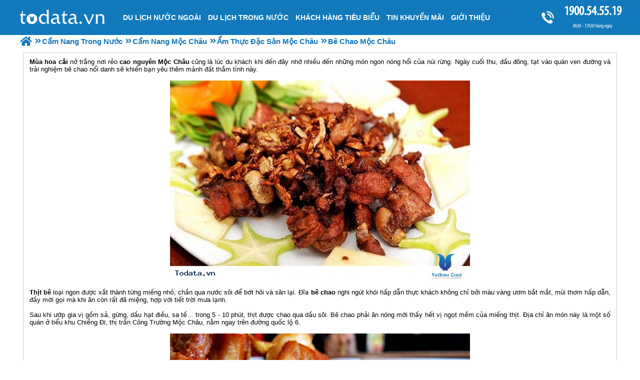

--- FILE ---
content_type: text/html; charset=UTF-8
request_url: https://todata.vn/be-chao-moc-chau-pn.html
body_size: 6023
content:

<!DOCTYPE html PUBLIC "-//W3C//DTD XHTML 1.0 Transitional//EN"
"http://www.w3.org/TR/xhtml1/DTD/xhtml1-transitional.dtd">
<html xmlns="http://www.w3.org/1999/xhtml" lang="vn" xml:lang="vn">
<head><meta http-equiv="Content-Type" content="text/html; charset=utf-8" />

<title>Bê Chao Mộc Châu</title>
<meta name="description" content="Đĩa bê chao nghi ngút khói hấp dẫn thực khách không chỉ bởi màu vàng ươm bắt mắt, mùi thơm hấp dẫn, đầy mời gọi mà khi ăn còn rất đã miệng, hợp với tiết trời mưa lạnh" />
<meta name="abstract" content="Đĩa bê chao nghi ngút khói hấp dẫn thực khách không chỉ bởi màu vàng ươm bắt mắt, mùi thơm hấp dẫn, đầy mời gọi mà khi ăn còn rất đã miệng, hợp với tiết trời mưa lạnh" />
<meta name="keywords" content="Bê Chao Mộc Châu" />
<meta name="title" content="Bê Chao Mộc Châu" />
<meta property="fb:app_id" content="1105393602805419" />

<meta property="og:title" content="Bê Chao Mộc Châu"/>
<meta property="og:description" content="Đĩa bê chao nghi ngút khói hấp dẫn thực khách không chỉ bởi màu vàng ươm bắt mắt, mùi thơm hấp dẫn, đầy mời gọi mà khi ăn còn rất đã miệng, hợp với tiết trời mưa lạnh"/>
<meta property="og:image" content="https://todata.vn/view-1200/at_be-chao-moc-chau_6b20a30bc11b1d89c6e24aad9dfb08d1.jpg" />
<meta property="og:url" content="https://todata.vn/be-chao-moc-chau-pn.html" />
<meta property="og:type" content="article"/>


<link rel="schema.DC" href="http://purl.org/dc/elements/1.1/" />
<meta name="DC.title" content="Bê Chao Mộc Châu" />
<meta name="DC.identifier" content="https://todata.vn/be-chao-moc-chau-pn.html" />
<meta name="DC.description" content="Đĩa bê chao nghi ngút khói hấp dẫn thực khách không chỉ bởi màu vàng ươm bắt mắt, mùi thơm hấp dẫn, đầy mời gọi mà khi ăn còn rất đã miệng, hợp với tiết trời mưa lạnh" />
<meta name="DC.subject" content="Bê Chao Mộc Châu" />
<meta name="DC.language" scheme="UTF-8" content="vi" />

<meta name="revisit-after" content="1 days" />
<meta http-equiv="Content-Language" content="vi" />
<meta name="Language" content="vietnamese" />
<meta name="RESOURCE-TYPE" content="DOCUMENT" />
<meta name="DISTRIBUTION" content="GLOBAL" />
<meta name="robots" content="index,follow" />
<meta name="viewport" content="width=device-width, initial-scale=1.0">

<link rel="image_src" href="https://todata.vn/view-1200/at_be-chao-moc-chau_6b20a30bc11b1d89c6e24aad9dfb08d1.jpg" />
<link rel="alternate" type="application/rss+xml" title="RSS TODATA" href="https://todata.vn/rss.html">
<link rel="shortcut icon" href="https://todata.vn/upload/setting/logo.png" type="image/x-icon" />



<meta name="geo.region" content="VN" />
<meta name="geo.placename" content="Hà Nội" />
<meta name="geo.position" content="21.008706;105.839475" />
<meta name="ICBM" content="21.008706, 105.839475" />
<meta name="Area" content="Hanoi, Saigon, HoChiMinh, Danang,  Vietnam, Nhatrang, Cantho" />
<script type="application/ld+json">
{
"@context": "http://schema.org",
"@type": "LocalBusiness",
"address": {
"@type": "PostalAddress",
"streetAddress": "Số 88 Xã Đàn - Quận Đống Đa - Hà Nội",
"addressLocality": "Hà Nội",
"addressRegion": "Đống Đa",
"postalCode": "100000"
},
"description": "Công Ty Tour Du Lịch Lữ Hành",
"name": "CÔNG TY CỔ PHẦN DU LỊCH VIETSENSE",
"telephone": "1900.54.55.19",
"url": "https://todata.vn"
}
</script>



<link rel="preload" href="../style/fonts/fontawesome-webfont.woff2?v=4.6.3" as="font" type="font/woff2" crossorigin="anonymous">
<link rel="preload" href="../style/myriadpro-condensed-webfont.woff" as="font" type="font/woff" crossorigin="anonymous">
<meta name="google-site-verification" content="emJ4BnXAx2KothL6jgSKa9Gk1mz-542dFS_vphL2aG0" />
</head><link rel="stylesheet" type="text/css" href="https://todata.vn/css.php?t=body.css,main.css,headinclude.css,header.css,stickymenu.css,efluidmenu.css,news.css,header_process_category.css,recipepod.css,tag.css,news_old.css,thong_tin_dc_cong_ty_tour_du_lich.css,menu_bottom.css,footer.css&styleid=19" /><body>
<!-- Mã nguồn được thiết kế và phát triển bởi pod.vn -->
<!-- Page was cached by POD at 22-01-2026 09:49:53 -->

<div class="toantrang">
  <div class="toantrang1"> 
<div class="header"> 
  <div id="fluidmenu1" class="efluidmenu"> <a class="efluid-animateddrawer" href="#"> <span></span> </a>
    <ul>
      <li> <a href="https://todata.vn" title="VietSense Travel" class="trang_chu_tour_du_lich">Trang chủ</a> </li>
      <li data-s="398" ><a class="show_lc_sub" data-s="398" href="https://todata.vn/du-lich-nuoc-ngoai-cp.html" title="Du Lịch Nước Ngoài"><h3>Du Lịch Nước Ngoài</h3></a></li><li data-s="397" ><a class="show_lc_sub" data-s="397" href="https://todata.vn/tour-du-lich-trong-nuoc-cp.html" title="Du Lịch Trong Nước"><h3>Du Lịch Trong Nước</h3></a></li><li data-s="591" ><a class="" data-s="591" href="https://todata.vn/khach-hang-tieu-bieu-cn.html" title="Khách Hàng Tiêu Biểu"><h3>Khách Hàng Tiêu Biểu</h3></a></li><li data-s="581" ><a class="show_lc_sub" data-s="581" href="/khuyen-mai.html" title="Tin Khuyến Mãi"><h3>Tin Khuyến Mãi</h3></a></li><li data-s="586" ><a class="show_lc_sub" data-s="586" href="https://todata.vn/gioi-thieu-cn.html" title="GIỚI THIỆU"><h3>GIỚI THIỆU</h3></a></li>
    </ul>
  </div>
  <a href="tel:1900545519" class="tong_dai_tu_van_tour_du_lich" title="Tổng đài tư vấn tour du lịch">1900.54.55.19 <b>8h30 - 17h30 hàng ngày</b></a> </div>


    
    
    
    
    
    <div class="noi_dung_trang_tour_du_lich"> 
      <div class="boxphai">


<div class="noi_dung_benphai_tour_du_lich"> 
	
<div class="menudd">
  <ul itemscope itemtype="http://data-vocabulary.org/Breadcrumb">
    <li><a itemprop="url" href="https://todata.vn" title="VietSense Travel">
	<span itemprop="title">Trang chủ</span></a>
	</li>
    <li itemscope itemtype="http://data-vocabulary.org/Breadcrumb"><a itemprop="url" href="https://todata.vn/cam-nang-trong-nuoc-cn.html" title="Cẩm Nang Trong Nước"><span itemprop="title">Cẩm Nang Trong Nước</span></a></li><li itemscope itemtype="http://data-vocabulary.org/Breadcrumb"><a itemprop="url" href="https://todata.vn/cam-nang-moc-chau-cn.html" title="Cẩm Nang Mộc Châu"><span itemprop="title">Cẩm Nang Mộc Châu</span></a></li><li itemscope itemtype="http://data-vocabulary.org/Breadcrumb"><a itemprop="url" href="https://todata.vn/am-thuc-dac-san-moc-chau-cn.html" title="Ẩm Thực Đặc Sản Mộc Châu"><span itemprop="title">Ẩm Thực Đặc Sản Mộc Châu</span></a></li>
<li><h1>Bê Chao Mộc Châu </h1></li>
  </ul>

</div>
	<div class="news">
		<div style="text-align: justify;">
	<strong>Mùa hoa cải </strong>nở trắng nơi rẻo <strong>cao nguyên Mộc Châu</strong> cũng là lúc du khách khi đến đây nhớ nhiều đến những món ngon nóng hổi của núi rừng. Ngày cuối thu, đầu đông, tạt vào quán ven đường và trải nghiệm bê chao nổi danh sẽ khiến bạn yêu thêm mảnh đất thắm tình này.</div>
<div style="text-align: justify;">
	&nbsp;</div>
<div style="text-align: center;">
	<img alt="Bê Chao Mộc Châu - Ảnh 1" src="" title="Bê Chao Mộc Châu - Ảnh 1" data-src="https://todata.vn/view-600/at_be-chao-moc-chau_0aad263abb2a19b27964c0fdd5359142.jpg" /></div>
<div style="text-align: justify;">
	&nbsp;</div>
<div style="text-align: justify;">
	<strong>Thịt bê</strong> loại ngon được xắt thành từng miếng nhỏ, chần qua nước sôi để bớt hôi và săn lại. Đĩa <strong>bê chao </strong>nghi ngút khói hấp dẫn thực khách không chỉ bởi màu vàng ươm bắt mắt, mùi thơm hấp dẫn, đầy mời gọi mà khi ăn còn rất đã miệng, hợp với tiết trời mưa lạnh.</div>
<div style="text-align: justify;">
	&nbsp;</div>
<div style="text-align: justify;">
	Sau khi ướp gia vị gồm sả, gừng, dầu hạt điều, sa tế… trong 5 - 10 phút, thịt được chao qua dầu sôi. Bê chao phải ăn nóng mới thấy hết vị ngọt mềm của miếng thịt. Địa chỉ ăn món này là một số quán ở tiểu khu Chiềng Đi, thị trấn Công Trường Mộc Châu, nằm ngay trên đường quốc lộ 6.</div>
<div style="text-align: justify;">
	&nbsp;</div>
<div style="text-align: center;">
	<img alt="Bê Chao Mộc Châu - Ảnh 2" src="" title="Bê Chao Mộc Châu - Ảnh 2" data-src="https://todata.vn/view-600/at_be-chao-moc-chau_118109c36a71abbac76dcbf299afe7ac.jpg" /></div>
<div style="text-align: justify;">
	&nbsp;</div>
<div style="text-align: justify;">
	Khâu chao bê rất quan trọng. Người đầu bếp là phải căn độ nóng của dầu và thời gian chao thật hợp lý để có được món bê chao hoàn hảo nhất. Nguyên tắc là chỉ thả thịt bê vào khi dầu đang sôi và nóng, nhúng nhanh vào rồi vớt ra ngay bởi nếu chao lâu quá thịt bê sẽ bị dai, mất đi vị ngọt của thịt, còn nếu non lửa bê sẽ bị sống.</div>
<div style="text-align: justify;">
	&nbsp;</div>
<div style="text-align: center;">
	<img alt="Bê Chao Mộc Châu - Ảnh 3" src="" title="Bê Chao Mộc Châu - Ảnh 3" data-src="https://todata.vn/view-600/at_be-chao-moc-chau_9f01874a3d0b4fbc5078c968989da1ff.jpg" /></div>
<div style="text-align: justify;">
	&nbsp;</div>
<div style="text-align: justify;">
	<em>Bê chao Mộc Châu phải ăn nóng, chấm cùng nước tương mới thấy hết vị ngon của nó. Ảnh:Tịnh Tâm.</em></div>
<div style="text-align: justify;">
	&nbsp;</div>
<div style="text-align: justify;">
	Khi vừa nhắc bê chao ra khỏi bếp, mỡ vẫn còn sôi xèo xèo tí tách trên những miếng thịt, người ta bày lên đĩa, rắc lên chút vừng rang và lá chanh thái sợi vô trông cùng hấp dẫn. Nhâm nhi miếng thịt thơm ngọt, miếng rau chấm cùng nước tương bùi bùi, miếng da dai dai, nhấp thêm ngụm rượu táo mèo lại càng làm dậy lên cái vị đậm đà của đặc sản phố núi, khiến cho du khách đã thưởng thức một lần sẽ chẳng thể nào quên.</div>
<div style="text-align: justify;">
	&nbsp;</div>
<div style="text-align: center;">
	<img alt="Bê Chao Mộc Châu - Ảnh 4" src="" title="Bê Chao Mộc Châu - Ảnh 4" data-src="https://todata.vn/view-600/at_be-chao-moc-chau_382f505d160b02c3f4ce857eb5a211cd.jpg" /></div>
<div style="text-align: justify;">
	&nbsp;</div>
<div style="text-align: justify;">
	Đi dọc quốc lộ 6, đoạn từ Mai Châu sang Mộc Châu và trong thị trấn, rất nhiều hàng quán treo biển bán bê chao. Tuy nhiên, không phải quán nào chế biến cũng ngon. Bạn có thể ăn ở một số quán ở tiểu khu Chiềng Đi, thị trấn Công Trường Mộc Châu, nằm ngay trên đường QL6 như quán: 64 Mộc Châu, Xuân Bắc 181, &nbsp;70 Mộc Châu…</div>
<div style="text-align: justify;">
	&nbsp;</div>
<div style="text-align: justify;">
	Giá cho một đĩa bê chao nhỏ khoảng 70.000 đến 100.000 đồng, đĩa to 150.000 đến 200.000 đồng. Ngoài ra, đến với <strong>trải nghiệm Mộc Châu</strong> mùa lạnh, bạn còn được thưởng thức những món ăn đặc sản khác như cá suối, rau tầm bóp, cải mèo, măng rừng, nậm pịa, thắng cố, cơm lam, ốc đá...</div>
<div style="text-align: justify;">
	&nbsp;</div>
<div style="text-align: justify;">
	<span style="color: rgb(0, 0, 0); font-family: arial, sans-serif; font-size: 14px;">Mua Bê Chao Mộc Châu tại:&nbsp;</span><a href="https://vietsensemart.vn/thit/be-chao-moc-chau" style="box-sizing: border-box; margin: 0px; padding: 0px; border: 0px; vertical-align: baseline; text-decoration-line: none; color: rgb(17, 121, 188); font-family: arial, sans-serif; font-size: 14px;" target="_blank">https://vietsensemart.vn/thit/be-chao-moc-chau</a></div>
		
<div class="Recipepod" >
    <h2 >Bê Chao Mộc Châu</h2>
    <img data-src="https://todata.vn/view-1200/at_be-chao-moc-chau_6b20a30bc11b1d89c6e24aad9dfb08d1.jpg" alt="Bê Chao Mộc Châu" title="Bê Chao Mộc Châu">
	
	
	<span class="vote_tour vote_5"></span>
	<div class="aggregateRating" >
			<span class="danhgia_thich 554" >1</span>			
			<span class="danhgia_khongthich" >0</span>
			<span class="bestRating" >1</span>
			<span class="reviewCount">2</span> bài đánh giá
		</div>
	<div class="facelike">
	<div class="fb-like" data-href="https://todata.vn/be-chao-moc-chau-pn.html" data-layout="button_count" data-action="like" data-show-faces="false" data-share="true"></div>
	</div>

</div>
 
		<div id="fb-root"></div>
<div class="fb-comments" data-href="https://todata.vn/be-chao-moc-chau-pn.html" data-width="100%" data-numposts="5" id="comments_fb"></div>
 
		
<ul class="news_old">
	<span>Bài mới hơn</span>
	<li> <a href="https://todata.vn/thit-trau-gac-bep-moc-chau-pn.html" title="Thịt Trâu Gác Bếp Mộc Châu - Đặc Sản Vùng Tây Bắc">Thịt Trâu Gác Bếp Mộc Châu - Đặc Sản Vùng Tây Bắc</a> <span>05/09/2016</span> </li><li> <a href="https://todata.vn/oc-da-suoi-bang-moc-chau-pn.html" title="Ốc Đá Suối Bàng Mộc Châu - Giòn Thơm Hương Vị Ốc Đá">Ốc Đá Suối Bàng Mộc Châu - Giòn Thơm Hương Vị Ốc Đá</a> <span>05/09/2016</span> </li>
</ul>
		
	</div>
</div>
</div>
       </div>
  </div>
  
  
<div class="thong_tin_dc_cong_ty_tour_du_lich ">
	<span class="title">CÔNG TY CỔ PHẦN VIETSENSE </span>
	<div class="dia_chi_tour_du_lich">
		<ul>
			<li><span><img class="icon_quick" data-src="../view-222/at_dia-chi_72acded3acd45e4c8b6ed680854b8ab1.jpg" alt="ĐC1: Số 88 Xã Đàn – Quận Đống Đa – Hà Nội"></span>
						<ol>
							<li class="dia_chi">ĐC1: Số 88 Xã Đàn – Quận Đống Đa – Hà Nội</li>
							<li class="dien_thoai">Điện Thoại: (024)3972 8289 Fax: (024)39728298</li>
							<li class="fax">Fax: (024) 39728298</li>
							<li class="email">Email: Info@vietsensetravel.com</li>
							<li class="web">Website: www.todata.vn</li>
						</ol>
			</li>
		</ul>
	</div>
</div>
  
<div class="menu_bottom">


<a href="https://todata.vn/" title="Trang chủ">Trang chủ</a><a href="https://todata.vn/cam-nang-du-lich-trong-nuoc-cn.html" title="Cẩm Nang Trong Nước">Cẩm Nang Trong Nước</a><a href="https://todata.vn/cam-nang-du-lich-nuoc-ngoai-cn.html" title="Cẩm Nang Nước Ngoài">Cẩm Nang Nước Ngoài</a><a href="https://todata.vn/video-cn.html" title="VIDEO">VIDEO</a><a href="https://todata.vn/sitemap.xml" title="Sitemap">Sitemap</a>

</div>
  
<div class="dcfooter">
  <ul class="tt_footer">
     <li><span><a href="https://todata.vn/thong-tin-can-thiet-cn.html" title="THÔNG TIN CẦN THIẾT">THÔNG TIN CẦN THIẾT</a></span>
<ul><li class="tourxanh"><a href="https://todata.vn/quy-trinh-giao-dich-pn.html" title="Quy trình giao dịch">Quy trình giao dịch</a></li><li class="tourtrang"><a href="https://todata.vn/phuong-thuc-thanh-toan-pn.html" title="Phương thức thanh toán">Phương thức thanh toán</a></li><li class="tourxanh"><a href="https://todata.vn/chinh-sach-bao-mat-pn.html" title="Chính sách bảo mật">Chính sách bảo mật</a></li><li class="tourtrang"><a href="https://todata.vn/cau-hoi-thuong-gap-pn.html" title="Câu hỏi thường gặp">Câu hỏi thường gặp</a></li></ul>
</li><li><span><a href="https://todata.vn/thong-tin-tuyen-dung-cn.html" title="THÔNG TIN TUYỂN DỤNG">THÔNG TIN TUYỂN DỤNG</a></span>
<ul><li class="tourxanh"><a href="https://todata.vn/chuyen-vien-du-lich-noi-dia-pn.html" title="Tuyển dụng Điều hành Tuyến Nội Địa">Tuyển dụng Điều hành Tuyến Nội Địa</a></li><li class="tourtrang"><a href="https://todata.vn/chuyen-vien-du-lich-outbound-pn.html" title="Tuyển dụng Điều hành Tuyến Outbound">Tuyển dụng Điều hành Tuyến Outbound</a></li><li class="tourxanh"><a href="https://todata.vn/bien-tap-vien-pn.html" title="Tuyển dụng Biên Tập Viên">Tuyển dụng Biên Tập Viên</a></li><li class="tourtrang"><a href="https://todata.vn/tuyen-dung-nhan-vien-ke-toan-pn.html" title="Tuyển dụng Kế Toán">Tuyển dụng Kế Toán</a></li></ul>
</li>
  </ul>
  <div class="video_clip_tour_du_lich"> <a href="https://www.youtube.com/watch?v=lt1I2v4O1O8" target="_blank" title="Du Lịch Vietsense - Uy Tín Tạo Thành Công" rel="nofollow"><img data-src="https://i.ytimg.com/vi/lt1I2v4O1O8/hqdefault.jpg" alt="Du Lịch Vietsense - Uy Tín Tạo Thành Công"></a> </div>
  <div class="address"> <table border="0" cellpadding="1" cellspacing="1" style="width: 100%">
	<tbody>
		<tr>
			<td>
				<a href="https://m.facebook.com/TravelVietsense/" target="_blank" title="Fanpage Du Lịch VietSense"><img alt="" src="" style="width: 320px; height: 180px;" data-src="../style/Fan-page.png" /></a></td>
			<td>
				<a class="dmca-badge" href="//www.dmca.com/Protection/Status.aspx?ID=f3e5bb92-5a08-442b-b504-8786a92f1812" title="DMCA.com Protection Status"><img alt="DMCA.com Protection Status" src="" data-src="https://images.dmca.com/Badges/dmca_protected_sml_120w.png?ID=f3e5bb92-5a08-442b-b504-8786a92f1812" /></a> <script src="https://images.dmca.com/Badges/DMCABadgeHelper.min.js"> </script></td>
		</tr>
	</tbody>
</table> </div>
  <div class="giay_chung_nhan_tour_du_lich">Giấy phép lữ hành Quốc Tế số: 01-687/2014/TCDL-GP LHQT</div>
  <a href="https://todata.vn/rss.html" target="_blank" title="RSS TODATA" class="rss" rel="nofollow">Rss</a> <a href="http://online.gov.vn/HomePage/CustomWebsiteDisplay.aspx?DocId=26599" target="_blank" rel="nofollow" class="dangkybocongthuong">Đã đăng ký bộ công thương</a> </div>

<script src="https://ajax.googleapis.com/ajax/libs/jquery/3.3.1/jquery.min.js" defer></script>
   
  </div>


<script type="text/javascript" src="https://todata.vn/jav.php?t=pod.js,jquery.lazy.min.js,header.js,efluidmenu.js,recipepod.js,facebook_id.js&styleid=19" defer></script></body>
</html>

--- FILE ---
content_type: text/css;charset=UTF-8
request_url: https://todata.vn/css.php?t=body.css,main.css,headinclude.css,header.css,stickymenu.css,efluidmenu.css,news.css,header_process_category.css,recipepod.css,tag.css,news_old.css,thong_tin_dc_cong_ty_tour_du_lich.css,menu_bottom.css,footer.css&styleid=19
body_size: 6501
content:
/*Total Cache*/ 
@font-face {    font-family: "Myriad Pro Condensed";    src: url("../style/myriadpro-condensed-webfont.eot");    src: url("../style/myriadpro-condensed-webfont.eot?#iefix") format("embedded-opentype"),         url("../style/myriadpro-condensed-webfont.woff") format("woff"),         url("../style/myriadpro-condensed-webfont.ttf") format("truetype"),         url("../style/myriadpro-condensed-webfont.svg#myriad_procondensed") format("svg");    font-weight: normal;    font-style: normal;}@font-face {  font-family: 'FontAwesome';  src: local('Awesome'), url(../style/fonts/fontawesome-webfont.woff2?v=4.6.3) format('woff2');  font-weight: normal;  font-style: normal;font-display: swap;}* {    -webkit-box-sizing: border-box;    -moz-box-sizing: border-box;    box-sizing: border-box;}@font-face {  font-family: 'fontello';  src: url('/style/fonts/fontello/font/fontello.eot?20976021');  src: url('/style/fonts/fontello/font/fontello.eot?20976021#iefix') format('embedded-opentype'),       url('/style/fonts/fontello/font/fontello.woff2?20976021') format('woff2'),       url('/style/fonts/fontello/font/fontello.woff?20976021') format('woff'),       url('/style/fonts/fontello/font/fontello.ttf?20976021') format('truetype'),       url('/style/fonts/fontello/font/fontello.svg?20976021#fontello') format('svg');  font-weight: normal;  font-style: normal;font-display: swap;}html, body, div, span, applet, object, iframe,h1, h2, h3, h4, h5, h6, blockquote, pre,a, abbr, acronym, address, big, cite, code,del, dfn, em, img, ins, kbd, q, s, samp,small, strike, strong, sub, sup, tt, var,b, u, i, center,fieldset, form, label, legend,caption, tfoot, thead,article, aside, canvas, details, embed, figure, figcaption, footer, header, hgroup, menu, nav, output, ruby, section, summary,time, mark, audio, video {	margin: 0;	padding: 0;	border: 0;	vertical-align: baseline;}td {    padding: 0 10px;}html, body {	font-size: 14px;font-family:Arial, Helvetica, sans-serif;}img {    object-fit: cover;    font-size: 0;    overflow: hidden;}a{text-decoration:none;color: #1179bc}.toantrang{    left: 0px;position:absolute;top:0;width:100%;transition: all 1s;text-align:center}.toantrang1 {    width: 100%;    margin: auto;    text-align: left;    min-width: 1200px;    max-width: 1700px;    position: relative;}.toantrang > .toantrang1 > .noi_dung_trang_tour_du_lich {    float: left;    clear: both;    width: 1200px;    position: relative;    left: 50%;    margin-left: -600px;    padding: 0;margin-bottom: 15px;}.boxtrai{width:20%;position: relative;float:left}.boxphai {    width: 100%;    float: right;    position: relative;}.phan_trang {  float: left;  clear: left;  width: 99%;  height: 36px;  margin: 0 0.5%;}.phan_trang > i {  display: block;  float: left;  margin: 2px 2px 2px 0;  padding: 5px;  background: #fbfbfb;  border: #CCC 1px solid;  font-weight: bold;  color: #565455;  font-style: normal;}.phan_trang > b {display: block;float:left;margin:2px;padding: 5px;background: #e45302;border: #e45302 1px solid;font-weight: bold;color: #fff;}.phan_trang > a{display: block;float:left;margin:2px;padding: 5px;background: #fbfbfb;border: #CCC 1px solid;font-weight: bold;color: #565455;}.phan_trang > button {display: block;float:left;margin:2px;padding: 7px;background: #fbfbfb;border: #CCC 1px solid;font-weight: bold;color: #565455;}.phan_trang > a:hover {background: #e45302; color:#FFFFFF}@media screen and (max-width: 1024px)	{.menumobile {  width: 100%;left: 280px;   }.toantrang:before {    content: "";    transition: all 1s;    display: block;    width: 0%;    height: 100%;    position: absolute;    background: rgba(0, 0, 0, 0.5);    top: 0;    z-index: 1;    right: 0;}.menumobile:before {width: 100%;    z-index: 100;}}@media screen and (max-width: 970px)	{.toantrang1 {    width: 100%;    margin: auto;    text-align: left;    min-width: inherit;    max-width: initial;    position: relative;    float: left;}.toantrang > .toantrang1 > .noi_dung_trang_tour_du_lich {    width: 100%;    left: initial;    margin-left: initial;}}@media screen and (max-width: 870px)	{}@media screen and (max-width: 750px)	{}@media screen and (max-width: 380px)	{}.header {    float: left;    width: 100%;    clear: left;    position: relative;    height: 70px;    z-index: 10;    background: #1179bc;}.header > a.logo {    background: url(./style/all-pod.png) no-repeat -362px -234px;    display: block;    float: left;    width: 300px;    height: 60px;    font-size: 0;    margin-left: 10px;}.header > a.tong_dai_tu_van_tour_du_lich {    position: absolute;    right: 20px;    color: #fff;    width: 150px;    text-align: center;    z-index: 10;    font: 26px "Myriad Pro Condensed", Tahoma, Arial, Verdana, sans-serif;    line-height: 19px;    font-weight: bold;    top: 12px;}.header > a.tong_dai_tu_van_tour_du_lich > b {    position: absolute;    bottom: -31px;    font-size: 11px;    line-height: 20px;    left: 0;    right: 0;    text-align: center;    font-weight: normal;}.header > .dat_phong_gia_re_menu_nhanh {    margin: 0;    padding: 0;    list-style: none;    position: absolute;    top: 20px;    right: 0;    bottom: 0;}.header > a.tong_dai_tu_van_tour_du_lich:after {    content: "";    background: url(./style/all-pod.png) no-repeat -63px -90px;    position: absolute;    left: -35px;    top: 0;    width: 41px;    height: 44px;}.header > .dat_phong_gia_re_menu_nhanh > li {    float: left;    position: relative;    padding: 0 15px 0 15px;    padding-bottom: 20px;}.header > .dat_phong_gia_re_menu_nhanh > li > a > b {    font-size: 22px;}.header > .dat_phong_gia_re_menu_nhanh > li > a > i {    position: absolute;    bottom: 3px;    left: 0;    right: 0;    text-align: center;    font-size: 14px;}button#stickymobiletoggler{display: none;}#stickymenuwrapper{	position: relative;	height: auto;clear: left;z-index: 100;}.slideshow2 > a.logo_trangchu {    background: url(./style/logo_slishow_7edu.png) no-repeat;    background-size: 100%;    width: 175px;    height: 145px;    font-size: 0;    display: block;    position: absolute;    bottom: 125px;    z-index: 1000;    left: 50%;    margin-left: -87px;}div#stickymenudiv{  width: 100%;  position: relative;  min-height: 40px;background: transparent;  display: table;  margin: 0;  -webkit-box-sizing: border-box;  -moz-box-sizing: border-box;  box-sizing: border-box;}div#stickymenudiv:after{content: '';  position: absolute;  display: block;  left: 0;  top: 0;  z-index: 1;  width: 100%;  height: 100%;  background: white;  opacity: 0;}body.sticky div#stickymenudiv{z-index:9999;	position: fixed;  top: 0;  left: 0;  box-shadow: 0 5px 10px rgba(0,0,0,0.3);  -webkit-animation: glidein 0.5s forwards;animation: glidein 0.5s forwards;}body.sticky div#stickymenudiv:after{  opacity: .9;}@-webkit-keyframes glidein{  from{-webkit-transform: translate3d(0,-100%,0)}  to{-webkit-transform: translate3d(0,0,0)}}@keyframes glidein{  from{transform: translate3d(0,-100%,0)}  to{transform: translate3d(0,0,0)}}@media (max-width: 700px){body.sticky > .menumobile div#stickymenudiv {    display: none;}  div#stickymenudiv ul{    font-size: .9em;  }    div#stickymenudiv ul li a img{    width: 36px;    height: auto;  }.newhe > #stickymenudiv > .header > .efluidmenu {    float: left;    width: initial;    left: 10px;    top: 50%;    margin-top: -14px;}}.newhe > #stickymenudiv > .header {    height: 40px;}.newhe > #stickymenudiv > .header > .efluidmenu > a {    left: 0;}.newhe > #stickymenudiv > .header > .efluidmenu > ul > li > a {    line-height: 40px;    height: 40px;    padding: 0 7px;}.newhe > #stickymenudiv > .header > .efluidmenu > ul > li > a.trang_chu_tour_du_lich {    background: url(./style/all-pod.png) no-repeat -450px -128px;}.newhe > #stickymenudiv > .header > a.tong_dai_tu_van_tour_du_lich > b {    position: absolute;    bottom: -21px;    font-size: 11px;    line-height: 20px;    left: 0;    right: 0;    text-align: center;    font-weight: normal;}.newhe > #stickymenudiv > .header > a.tong_dai_tu_van_tour_du_lich:after {    background: url(./style/all-pod.png) no-repeat -63px -92px;    position: absolute;    left: -40px;    top: -2px;    width: 40px;    height: 40px;}.newhe > #stickymenudiv > .header > a.tong_dai_tu_van_tour_du_lich {    font: 20px "Myriad Pro Condensed", Tahoma, Arial, Verdana, sans-serif;    line-height: 19px;    font-weight: bold;    top: 2px;}.newhe > #stickymenudiv > div > div > .efluidmenu {background: transparent;}.newhe > #stickymenudiv > .header > .efluidmenu > ul > li > a > h3 {    padding: 0;    margin: 0;}.newhe > #stickymenudiv > .header > .efluidmenu > ul > li > a > img {    margin-top: 15px;}.newhe > #stickymenudiv > div > div > .efluidmenu > ul li a:hover:after,.newhe > #stickymenudiv > div > div > .efluidmenu > ul li a.selectedmenu:after {    Content: "";    background: url(./style/all-pod.png) no-repeat -74px -138px;    position: absolute;    top: auto;    height: 20px;    width: 70px;    right: auto;    -moz-transform: skewX(27deg);    -ms-transform: skewX(27deg);    -webkit-transform: skewX(27deg);    transform: skewX(27deg);    z-index: 2;    left: -4px;    bottom: 0;}.efluidmenu {    font: bold 14px Arial;    width: 1070px;    position: relative;    float: left;    margin-left: -600px;    left: 50%;}.efluidmenu, .efluidmenu * {    -webkit-box-sizing: border-box;    -moz-box-sizing: border-box;    box-sizing: border-box;}.efluidmenu > ul {z-index: 100;    padding: 0;    list-style: none;    margin: 0 auto;		width: 100%;    position: relative;}.efluidmenu > ul li {position: relative;    display: inline-block;    margin-right: 0;z-index: 100;    -webkit-perspective: 500px;    -moz-perspective: 500px;    perspective: 500px;    -webkit-perspective-origin: 50%;    -moz-perspective-origin: 50%;    perspective-origin: 50%;}.efluidmenu > ul > li:nth-child(2) > ul.multicolumn, .efluidmenu > ul > li:nth-child(3) > ul.multicolumn{    width: 1000px!important;}.efluidmenu > ul > li:nth-child(2) > ul.multicolumn >li, .efluidmenu > ul > li:nth-child(3) > ul.multicolumn >li {    width: 20%;}.efluidmenu > ul li a {color: white;    display: inline-block;    padding: 10px 7px;    text-decoration: none;    font: bold 12px Arial;    line-height: 20px;}.efluidmenu > ul li > a.trang_chu_tour_du_lich {    display: block;    background: url(./style/all-pod.png) no-repeat -432px -60px;    position: relative;    left: 0;    top: -2px;    width: 175px;    height: 70px;    padding: 15px 0;    font-size: 0;    float: left;    margin-right: 20px;}.efluidmenu > ul > li > a > h3 {    float: left;}.efluidmenu > ul > li > a > img {    margin-top: 30px;    float: left;}.efluidmenu > ul li#sitelogo {     margin-right: 10px;    width: 55px;    position: relative;    vertical-align: top;}.efluidmenu > ul li#sitelogo a{    padding: 0;    position: absolute;    top: 0;    line-height: normal;    display: block;}.efluidmenu > ul li#sitelogo a:hover{    background: none;}.efluidmenu > ul li#sitelogo a img{    width: 55px;    border-width: 0;}ul li#search {float: right;    margin-right: 5px;    padding-top: 7px;}ul li#search form {    position: relative;    width: 210px;    display: block;}ul li#search input[type="text"] {    height: 28px;    width: 100%;    text-indent: 3px;    padding-right: 27px;    border-radius: 5px;    border: 1px solid #eee;}ul li #query_submit {position: absolute;    right: 4px;    top: 22%;}.efluidmenu > ul li a:link, .efluidmenu ul li a:visited {    color: white;}.efluidmenu > ul li.selected a {    background: transparent;    color: white;}.efluidmenu > ul > li > a {    text-transform: uppercase;    line-height: 70px;    padding: 0 7px;}.efluidmenu > ul > li.selected > a, .efluidmenu > ul > li.selected > ul > li.selected > a {    background: #2b4297;}.efluidmenu > ul li a:hover {    background: rgba(43,66,151,0.5);    color: white;}.efluidmenu > ul li > a.trang_chu_tour_du_lich:hover {background: url(./style/all-pod.png) no-repeat -432px -60px;}.efluidmenu ul li > ul {    position: absolute;    padding: 0;    left: 0;    width: 200px;    display: block;    background: rgba(17,121,188,0.8);    display: none;    visibility: hidden;    -webkit-transform: translate3d(0,0,0);    -moz-transform: translate3d(0,0,0);    transform: translate3d(0,0,0);}.efluidmenu ul li > ul li {    display: block;    margin-right: 0;}.efluidmenu ul li > ul li a {    font-family: Arial;    display: block;    padding: 8px;    margin-right: 0;    border-top-width: 0;    border-bottom: 1px solid #289997;    width: 100%;}.efluidmenu ul li > ul li a h3 {    white-space: nowrap;    overflow: hidden;    text-overflow: ellipsis;}.efluidmenu ul li ul > li a:hover {    background: rgba(43,66,151,0.5);}ul.multicolumn {    width: 250px!important;    left: 300px;    margin-bottom: 20px;}ul.multicolumn li {    float: left;    display: inline;}ul.multicolumn li {    width: 100%;}div.richmulticolumn{display: none;}.efluidmenu ul li > div.richmulticolumn {    position: absolute;    left: 0;    display: none;    visibility: hidden;    border: 1px solid #289997;    padding: 10px;    width: 450px;    color: white;    background: #24a9a7;}.efluidmenu ul li > div.richmulticolumn .column {    width: 140px;    float: left;}.efluidmenu ul li > div.richmulticolumn .column b {    margin-bottom: 1em;    display: block;    font-size: 14px;}.efluidmenu ul li > div.richmulticolumn .column ul {    margin: 0;    margin-right: 15px;    padding: 0;    list-style-type: none;}.efluidmenu ul li > div.richmulticolumn li {    padding: 0;    margin: 0;    display: block;    border-bottom: 1px solid #289997;}.efluidmenu ul li > div.richmulticolumn li a {    padding: 4px;    display: block;    color: white;    font-size: 14px;    text-transform: none;}.efluidmenu ul li > div.richmulticolumn li a:hover {    background: #2cc1bf;}@-moz-keyframes fade-in-rise-down {        0% {        pointer-events: auto;        opacity: 0;        -moz-transform: translateY(-10px);    }        100% {        opacity: 1;        -moz-transform: translateY(0);    }}@-moz-keyframes fade-out-nudge-up {        0% {        pointer-events: none;    }    100% {        opacity: 0;        -moz-transform: translateY(-10px);    }}@-webkit-keyframes fade-in-rise-down {        0% {        pointer-events: auto;        opacity: 0;        -webkit-transform: translateY(-10px);    }        100% {        opacity: 1;        -webkit-transform: translateY(0);    }}@-webkit-keyframes fade-out-nudge-up {        0% {        pointer-events: none;    }    100% {        opacity: 0;        -webkit-transform: translateY(-10px);    }}@keyframes fade-in-rise-down {        0% {        pointer-events: auto;        opacity: 0;        transform: translateY(-10px);    }        100% {        opacity: 1;        transform: translateY(0);    }}@keyframes fade-out-nudge-up {        0% {        pointer-events: none;    }    100% {        opacity: 0;        transform: translateY(-10px);    }}.fade-in-rise-down-animation {    -webkit-animation: fade-in-rise-down ease forwards 0.4s;    -moz-animation: fade-in-rise-down ease forwards 0.4s;    -ms-animation: fade-in-rise-down ease forwards 0.4s;    -o-animation: fade-in-rise-down ease forwards 0.4s;    animation: fade-in-rise-down ease forwards .4s;}.fade-out-nudge-up-animation {    -webkit-animation: fade-out-nudge-up ease forwards 0.4s;    -moz-animation: fade-out-nudge-up ease forwards 0.4s;    -ms-animation: fade-out-nudge-up ease forwards 0.4s;    -o-animation: fade-out-nudge-up ease forwards 0.4s;    animation: fade-out-nudge-up ease forwards .4s;}.downarrow {    position: relative;    margin-left: 6px;		border-width: 0;}.efluidmenu .openmobileclass {    display: block;}.efluid-animateddrawer {    font-size: 10px;width: 3em;    height: 2.8em;    outline: none;    position: relative;    display: none;    left: 12px;    z-index: 1000;}.efluid-animateddrawer:before, .efluid-animateddrawer:after {    position: absolute;    content: '';    display: block;    width: 100%;    height: 0.6em;background: white;    border-radius: 2px;    top: 0;    left: 0;    opacity: 1;    -webkit-transition: all 0.3s ease-in;transition: all 0.3s ease-in;}.efluid-animateddrawer:after {    top: auto;    bottom: 0;}.efluid-animateddrawer span {    width: 100%;    height: 6px;    background: white;    position: absolute;    top: 50%;    margin-top: -3px;    border-radius: 2px;    -ms-transform-origin: 50% 50%;    -webkit-transform-origin: 50% 50%;    transform-origin: 50% 50%;    -webkit-transition: all 0.3s ease-in 0.3s;    transition: all 0.3s ease-in 0.3s;}.efluid-animateddrawer span::after {    content: '';    display: block;    width: 100%;    height: 6px;background: white;    border-radius: 2px;    position: absolute;    -ms-transform-origin: 50% 50%;    -webkit-transform-origin: 50% 50%;    transform-origin: 50% 50%;    -webkit-transition: all 0.3s ease-in 0.3s;transition: all 0.3s ease-in 0.3s;}@media (max-width: 1100px) {.efluidmenu > ul li#sitelogo{        margin-left: 10px;    }    .efluidmenu > ul li#sitelogo a img{        width: 40px;}}@media screen and (max-width: 930px) {  .efluidmenu ul li#search { display: none; }.efluidmenu {    width: initial;    margin-left: initial;    left: 10px;    top: 50%;    margin-top: -14px;}} @media screen and (max-width: 820px) {.efluidmenu > ul li a:hover {    background: #795548;    color: white!important;}.efluidmenu > ul > li:before {    content: '';    border-bottom-width: 1px;    border-bottom-style: solid;    display: block;    position: absolute;    right: 0;    bottom: 0;    left: 20px;    border-color: rgba(0,0,0,.1);}.efluidmenu > ul > li > a > h3 {    font-weight: normal;}.efluidmenu > ul {    display: block;    position: fixed;    top: 0;    width: 280px;    height: 100%;    background: #f3f3f3;    margin: 0;    z-index: 2000;    left: -280px;    transition: all 1s;    overflow-y: auto;    overflow-x: hidden;}.openmobileclass:before {    content: "";    display: block;    width: 20px;    height: 120%;    position: absolute;    left: 100%;    top: -10%;    z-index: 99;    box-shadow: 0 0 10px rgba(0,0,0,.3);}.efluidmenu > .openmobileclass {left: 0;    z-index: 10000;}    .efluidmenu > .openmobileclass > li:nth-child(1){    text-align: center;}.efluidmenu > .openmobileclass > li:nth-child(1) > a.trang_chu_tour_du_lich{    position: relative;    margin: 0;    top: 0;    left: 50%;    margin-left: -87.5px;background: url(./style/all-pod.png) no-repeat -630px -60px;}    .efluidmenu > .openmobileclass > li){    width: 100%;    float: left;    text-align: center;}        .efluid-animateddrawer {        display: block;clear: both;    }            .efluidmenu ul li#sitelogo {       display: none;    }        .efluidmenu ul li {        display: block;        margin-right: 0;width: 100%;    float: left;z-index: 100;    }       .efluidmenu ul li a {    display: block;    width: 100%;    padding-left: 10px;    font-weight: normal;    color: #000!important;    line-height: 40px;    float: left;    padding: 0 0 0 10px;}        .efluidmenu ul li a:hover {        border-radius: 0;    }        .efluidmenu ul li#search {        display: block;        float: none;        padding-left: 3px;    }        .efluidmenu ul li#search form {        width: 100%;    }        .efluidmenu ul li ul {        display: none !important;}        .efluidmenu .downarrow {        display: none;    }}.news {    font-size: 13px;    border: 1px solid #ccc;    width: 99%;    float: left;    background: #fff;    margin: 0 0.5% 10px 0.5%;    padding: 10px 1%;}.news img  {    max-width: 100%;    height: auto!important;}.news > .fb-comments {z-index: 10;}.menudd {    width: 100%;    float: left;    position: relative;    margin: 0 0 10px 0;    font-size: 15px;    display: flex;    justify-content: flex-start;}.menudd > ul > li {    margin-left: 20px;    white-space: nowrap;    position: relative;    max-width: 100%;}.menudd > ul > li > a:before, .menudd > ul > li > h1:before {    width: 20px;    height: 25px;    font-weight: normal;    position: absolute;    left: -18px;    top: 0;    font-size: 14px;    font-family: 'FontAwesome';    content: "\f101";    line-height: 25px;    text-align: center;}.menudd > ul > li > a {    float: left;    line-height: 25px;    font-weight: bold;}.menudd > ul > li > h1 {    float: left;    line-height: 25px;    color: #1179bc;    max-width: 100%;    overflow: hidden;    text-overflow: ellipsis;    font-size: 15px;    margin: 0;    padding: 0;}.menudd > ul > li > h1 > .edit_add_del {    right: 0;}.menudd > ul > li:first-child > a:before { display: none;   }.menudd > ul > li:first-child > a > span:before {    width: 20px;    height: 25px;    font-weight: normal;    font-size: 21px;    font-family: 'FontAwesome';    line-height: 25px;    text-align: center;    content: "\f015";    position: relative;    left: 0;}.menudd > ul > li:first-child {    margin-left: 0;}.menudd > ul > li:first-child > a > span {    font-size: 0;    float: left;    display: block;    height: 25px;}.menudd > ul {    margin: 0;    padding: 0;    list-style: none;    display: flex;    justify-content: flex-start;    flex-wrap: wrap;    max-width: 100%;}.menudd > .edit_add_del {    right: 0;}@media screen and (max-width: 1024px)	{}@media screen and (max-width: 970px)	{}@media screen and (max-width: 870px)	{}@media screen and (max-width: 750px)	{}@media screen and (max-width: 380px)	{}.recipepod_home {    left: 50%;    margin-left: -600px;    width: 1200px;    position: relative;    float: left;}.Recipepod {    position: relative;    clear: left;    float: left;    height: 80px;    background: #fff;    width: calc((100%) - 2px);    border: 1px solid #ccc;    font-size: 13px;    margin: 15px 0;}.Recipepod > .tag {    position: absolute;    top: 30px;    left: 85px;    right: 5px;    font-size: 13px;    white-space: normal;    height: 20px;    line-height: 20px;    overflow: hidden;}.Recipepod > h2, .Recipepod > h1 {    height: 20px;    text-transform: capitalize;    font-size: 12px;    font-weight: bold;    position: absolute;    left: 85px;    top: 5px;    right: 150px;    line-height: 20px;    overflow: hidden;}.Recipepod > span.vote_tour {    position: absolute;    left: 85px;    line-height: 26px;    font-size: 11px;    right: auto;    width: 81px;    top: inherit;    bottom: 6px;    height: 26px;}.Recipepod > span.vote_5 {background: url(./style/all-pod.png) no-repeat -442px -36px;}.Recipepod > span.vote_4 {background: url(./style/all-pod.png) no-repeat -458px-36px;}.Recipepod > span.vote_3 {background: url(./style/all-pod.png) no-repeat -474px -36px;}.Recipepod > span.vote_2 {background: url(./style/all-pod.png) no-repeat -490px -36px;}.Recipepod > span.vote_1 {background: url(./style/all-pod.png) no-repeat -506px -36px;}.Recipepod > span.vote_4_5 {background: url(./style/all-pod.png) no-repeat -442px -13px;}.Recipepod > span.vote_3_5 {background: url(./style/all-pod.png) no-repeat -458px -13px;}.Recipepod > span.vote_2_5 {background: url(./style/all-pod.png) no-repeat -474px -13px;}.Recipepod > span.vote_1_5 {background: url(./style/all-pod.png) no-repeat -490px -13px;}.Recipepod > span.vote_0_5 {background: url(./style/all-pod.png) no-repeat -506px -13px;}.Recipepod > img {width: 70px;height: 70px!important;position: absolute;top: 4px;left: 4px;border: 1px solid #ccc;}.hethongweb {    height: 20px;    text-transform: capitalize;    font-size: 12px;    position: absolute;    left: 85px;    top: 25px;    right: 150px;    line-height: 20px;    overflow: hidden;}.hethongweb:before {content:"Hệ thống website:"}.Recipepod > .aggregateRating {    position: absolute;    left: 180px;    bottom: 5px;    line-height: 26px;    font-size: 11px;}.Recipepod > .aggregateRating > span {    padding-left: 26px;    line-height: 26px;    display: block;    float: left;position: relative;    font-size: 11px;}.Recipepod > .aggregateRating > span.danhgia_khongthich {    margin-left: 20px;}.Recipepod > .aggregateRating > span.bestRating {    font-size: 16px;    font-weight: bold;}.Recipepod > .aggregateRating > span.reviewCount {    padding: 0 3px;    font-size: 16px;    font-weight: bold;}.Recipepod > .aggregateRating > .danhgia_thich:before {    Content: "";    background: url(./style/all-pod.png) no-repeat -613px -19px;    width: 26px;    height: 26px;    position: absolute;    left: 0;}.Recipepod > .aggregateRating > .danhgia_khongthich,.Recipepod > .aggregateRating > .danhgia_thich {cursor: pointer;}.Recipepod > .aggregateRating > .danhgia_khongthich:before {    Content: "";    background: url(./style/all-pod.png) no-repeat -640px -19px;    width: 26px;    height: 26px;    position: absolute;    left: 0;}.Recipepod > .aggregateRating > .bestRating:before {Content: "Tổng số ";font-size: 11px;    font-weight: normal;}.Recipepod > .aggregateRating > .bestRating:after {Content: " trong ";font-size: 11px;    font-weight: normal;}.Recipepod > .facelike {    position: absolute;    top: 0px;    right: 0px;    height: 25px;    margin: 5px;    z-index: 100;}@media screen and (max-width: 1024px)	{}@media screen and (max-width: 970px)	{.recipepod_home, .Recipepod {    display: none;}}@media screen and (max-width: 870px)	{}@media screen and (max-width: 750px)	{}@media screen and (max-width: 380px)	{}.tag {  position: absolute;  left: 85px;  bottom: 5px;  right: 0;  white-space: nowrap;  overflow: hidden;  text-overflow: ellipsis;}.tag > b, .tag > h2 {font-size:13px; font-weight:normal; display:block; float:left}.tag > h2 { border-right:1px solid #ccc;padding-right: 5px;margin-right: 5px;}.tag > i {  position: absolute;  bottom: 20px;  right: 5px;}.tagf {    float: left;    clear: both;    width: 100%;    position: relative;    list-style: none;    margin: 0;    padding: 0;display: flex;    justify-content: center;}.tagf > li {    float: left;    margin: 0 5px;    padding: 0 10px 0 0;    position: relative;}.tagf > li:after {    content: "";    right: 0;    top: 5px;    bottom: 5px;    width: 1px;    background: #ccc;    position: absolute;}.tagf > li:last-child:after {    display: none;}.tagf > li > a {  font-size: 13px;  line-height: 20px;  display: block;}.news_old {    margin: 0;    padding: 0;    list-style: none;    position: relative;}.news_old > span{float: left;    font: 29px "Myriad Pro Condensed", Tahoma, Arial, Verdana, sans-serif;    display: block;    width: 100%;    line-height: 25px;}.news_old > li {    line-height: 25px;    float: left;    width: 50%;    white-space: nowrap;    position: relative;}.news_old > li > a {    display: block;    overflow: hidden;    white-space: nowrap;    margin-right: 80px;    -webkit-box-sizing: border-box;    -moz-box-sizing: border-box;    box-sizing: border-box;    text-overflow: ellipsis;}.news_old > li > span {    position: absolute;    right: 10px;    top: 0;    line-height: 25px;    font-size: 13px;}.thong_tin_dc_cong_ty_tour_du_lich {    float: left;    clear: left;    margin: 0;    padding: 0;    position: relative;    left: 50%;    margin-left: -600px;    width: 1200px;margin-top: 15px;margin-bottom: 5px;}.thong_tin_dc_cong_ty_tour_du_lich > .title {    font: 36px "Myriad Pro Condensed", Tahoma, Arial, Verdana, sans-serif;    background: #f1f1f1;    position: relative;    z-index: 2;    padding: 0;    font-weight: normal;    width: 100%;    display: block;    text-align: center;    margin: 0 0 10px 0;}.thong_tin_dc_cong_ty_tour_du_lich > .dia_chi_tour_du_lich > ul {    margin: 0;    padding: 0;    list-style: none;    position: relative;    clear: left;    width: 100%;    float: left;}.thong_tin_dc_cong_ty_tour_du_lich > .dia_chi_tour_du_lich > ul > li {    float: left;    position: relative;    width: 50%;}.thong_tin_dc_cong_ty_tour_du_lich > .dia_chi_tour_du_lich > ul > li > span {    float: left;    width: 37%;    margin-right: 2%;    height: 170px;    overflow: hidden;    -webkit-border-radius: 5px 5px 5px 5px;    border-radius: 5px 5px 5px 5px;    -webkit-box-shadow: 0px 0px 5px 0px rgba(0,0,0,0.75);    -moz-box-shadow: 0px 0px 5px 0px rgba(0,0,0,0.75);    box-shadow: 0px 0px 5px 0px rgba(0,0,0,0.75);}.thong_tin_dc_cong_ty_tour_du_lich > .dia_chi_tour_du_lich > ul > li > span > img {width: 100%;}.thong_tin_dc_cong_ty_tour_du_lich > .dia_chi_tour_du_lich > ul > li > ol {    margin: 0;    padding: 0;    list-style: none;    width: 60%;    float: left;    position: relative;}.thong_tin_dc_cong_ty_tour_du_lich > .dia_chi_tour_du_lich > ul > li > ol > li {    text-align: left;    float: left;    width: 100%;    line-height: 33px;    font-size: 12px;    position: relative;}.thong_tin_dc_cong_ty_tour_du_lich > .dia_chi_tour_du_lich > ul > li > ol > li:before {    content: "";        display: block;    width: 30px;    height: 30px;    float: left;    margin-right: 5px;}.thong_tin_dc_cong_ty_tour_du_lich > .dia_chi_tour_du_lich > ul > li > ol > li.dia_chi:before {    background: url(./style/all-pod.png) no-repeat -230px -237px;}.thong_tin_dc_cong_ty_tour_du_lich > .dia_chi_tour_du_lich > ul > li > ol > li.dien_thoai:before {    background: url(./style/all-pod.png) no-repeat -264px -270px;}.thong_tin_dc_cong_ty_tour_du_lich > .dia_chi_tour_du_lich > ul > li > ol > li.fax:before {background: url(./style/all-pod.png) no-repeat -230px -270px;}.thong_tin_dc_cong_ty_tour_du_lich > .dia_chi_tour_du_lich > ul > li > ol > li.email:before {background: url(./style/all-pod.png) no-repeat -196px -235px;}.thong_tin_dc_cong_ty_tour_du_lich > .dia_chi_tour_du_lich > ul > li > ol > li.web:before {    background: url(./style/all-pod.png) no-repeat -196px -268px;}@media screen and (max-width: 1024px)	{}@media screen and (max-width: 970px)	{.thong_tin_dc_cong_ty_tour_du_lich {    width: 100%;    margin-left: initial;    left: initial;}.thong_tin_dc_cong_ty_tour_du_lich > .dia_chi_tour_du_lich > ul > li {width: 100%;}.thong_tin_dc_cong_ty_tour_du_lich > .title {    font-size: larger;}.thong_tin_dc_cong_ty_tour_du_lich > .dia_chi_tour_du_lich > ul > li > span {    height: initial;}}@media screen and (max-width: 870px)	{}@media screen and (max-width: 750px)	{}@media screen and (max-width: 380px)	{}.menu_bottom {    clear: left;    position: relative;    line-height: 40px;    text-align: center;    background: #1179bc;}.menu_bottom > a {    font-family: Arial, Helvetica, sans-serif;    font-weight: bold;    color: #fff;    position: relative;font-size: 14px;    display: inline-block;    margin-right: 15px;    text-transform: uppercase;}@media screen and (max-width: 1024px)	{}@media screen and (max-width: 970px)	{.menu_bottom {    display: none;}}@media screen and (max-width: 870px)	{}@media screen and (max-width: 750px)	{}@media screen and (max-width: 380px)	{}.dcfooter {    clear: both;    width: 100%;    float: left;    background: rgb(0, 67, 130) url("./style/bg_footer_tour_du_lich.png") no-repeat center top;    height: 290px;    padding: 0 calc((50%) - 600px);    overflow: hidden;    position: relative;}.dcfooter > .giay_chung_nhan_tour_du_lich {    position: absolute;    left: calc((50%) - 400px);    bottom: 20px;    width: 420px;    font-size: 13px;    color: #fff;    text-align: justify;    color: #73bcff;}.dcfooter > .giay_chung_nhan_tour_du_lich {    position: absolute;    left: calc((50%) - 400px);    bottom: 20px;    width: 420px;    font-size: 13px;    text-align: justify;    color: #73bcff;    min-height: 40px;}.dcfooter > .giay_chung_nhan_tour_du_lich:after {float: left;content:"Giấy chứng nhận đăng ký kinh doanh số: 0104731205 do Sở kế hoạch và đầu tư TP Hà Nội cấp ngày 03/06/2010"}.dcfooter > .giay_chung_nhan_tour_du_lich:before {    Content: "";    background: url(./style/all-pod.png) no-repeat 0px -307px;    height: 53px;    position: absolute;    width: 584px;    right: -602px;}.dcfooter > .tt_footer {text-align: left;    float: left;    width: calc((100%) - 650px);    margin: 15px 0 15px 0;    padding: 0;    list-style: none;}.dcfooter > .tt_footer > li {width: 50%; float:left}.dcfooter > .tt_footer > li > ul {  margin: 0;  padding: 0;  list-style: none;}.dcfooter > .tt_footer > li > span {    font: 20px "Myriad Pro Condensed", Tahoma, Arial, Verdana, sans-serif;    font-weight: normal;    text-transform: uppercase;    color: #fff;    margin: 35px 5% 10px 5%;    display: block;    width: 90%;    float: left;    clear: left;    position: relative;}.dcfooter > .tt_footer > li > span:before {    content: "";    position: absolute;    bottom: -6px;    height: 1px;    width: 150px;    background: #f05c63;}.dcfooter > .tt_footer > li > span:after {    content: "";    position: absolute;    bottom: -6px;    height: 1px;    background: #999595;    left: 150px;    right: 0;}.dcfooter > .tt_footer > li > span > a {font: 20px "Myriad Pro Condensed", Tahoma, Arial, Verdana, sans-serif;color: #fff;}.dcfooter > .address {    float: right;    width: 305px;    text-align: right;    color: #fff;    margin: 15px 0 15px 0;}.dcfooter > .address > .editad {    background: url(./style/ad_edits.png) no-repeat 0px 0px;z-index: 100;    display: block;    width: 18px;    height: 18px;    position: absolute;}.dcfooter > .address > p {margin: 0;}.dcfooter > .address a {    color: #fff;}.dcfooter > .tt_footer > li > ul > li {    clear: left;    padding-left: 15px;    position: relative;    line-height: 22px;}.dcfooter > .tt_footer > li > ul > li > a {    transition: all 1s;    color: #79bdfe;    font-size: 13px;}.dcfooter > .tt_footer > li > ul > li > a > span {background: url(./style/all-pod.png) no-repeat -35px -156px;transition: all 1s;display: block;width: 18px;height: 18px;position: absolute;top: 0;left: -3px;}.dcfooter > .tt_footer > li > ul > li > a:hover {color: #f1f1f1;}.dcfooter > .tt_footer > li > ul > li > a:hover > span {background: url(./style/all-pod.png) no-repeat -35px -136px;}.dcfooter > .video_clip_tour_du_lich {    float: left;    height: 180px;    margin: 15px 0 15px 0;    overflow: hidden;}.dcfooter > .video_clip_tour_du_lich > a > img {    height: 180px;    width: 320px;}.dcfooter > a.rss {    position: absolute;    right: 37px;    top: 20px;    width: 32px;    height: 32px;    font-size: 0;    background: #fff;    -webkit-border-radius: 16px;    -moz-border-radius: 16px;    border-radius: 16px;    background: url(./style/all-pod.png) no-repeat -301px -235px;}.dcfooter > a.rss:before {    content: "RSS";    font-size: 13px;    padding-left: 35px;    color: #fff;    line-height: 32px;    font-weight: bold;}.dangkybocongthuong {    position: absolute;    bottom: 10px;    left: calc((50%) - 600px);    height: 80px;    font-size: 0;    width: 195px;}@media screen and (max-width: 1024px)	{}@media screen and (max-width: 970px)	{.dcfooter {    width: 100%;    height: initial;    padding: 0;}.dcfooter > .tt_footer, .dcfooter > .address, .dcfooter > .video_clip_tour_du_lich {    width: 100%;}.dcfooter {    background: rgb(0, 67, 130) }.menu_admin_new {    display: none;}.dcfooter > .giay_chung_nhan_tour_du_lich {    left: initial;    position: relative;    width: 100%;    float: left;    bottom: initial;    padding: 0 10px 10px 10px;    text-align: justify;}.dcfooter > .address > table td {    text-align: center;}.dcfooter > .address {    text-align: center;}}@media screen and (max-width: 870px)	{}@media screen and (max-width: 750px)	{}@media screen and (max-width: 380px)	{}

--- FILE ---
content_type: application/javascript; charset=utf-8
request_url: https://todata.vn/jav.php?t=pod.js,jquery.lazy.min.js,header.js,efluidmenu.js,recipepod.js,facebook_id.js&styleid=19
body_size: 5617
content:
/*Total Cache*/ 
/*pod.js*/
function getXMLHTTPRequest(){try{req=new XMLHttpRequest();}catch(err1){try{req=new ActiveXObject("Msxml2.XMLHTTP");}catch(err2){try{req=new ActiveXObject("Microsoft.XMLHTTP");}catch(err3){req=false;}}}return req;}var podAjax={getActiveXObject:function(){try{req=new XMLHttpRequest();}catch(err1){try{req=new ActiveXObject("Msxml2.XMLHTTP");}catch(err2){try{req=new ActiveXObject("Microsoft.XMLHTTP");}catch(err3){req=false;}}}return req;},request:function(url,param,func){var http=podAjax.getActiveXObject();podAjax.response(http,url,param,func);},response:function(http,url,param,func){http.onreadystatechange=function(){func(http);};http.open("POST",url,true);http.setRequestHeader('Content-Type','application/x-www-form-urlencoded');http.send(param);},requestget:function(url,param,func){var http=podAjax.getActiveXObject();podAjax.responseget(http,url,param,func);},responseget:function(http,url,param,func){http.open("GET",url+"?"+param,true);http.onreadystatechange=function(){func(http);};http.send(null);}};function removeUnicode(str){str=str.toLowerCase();str=str.replace(/Ă |Ă¡|áº¡|áº£|Ă£|Ă¢|áº§|áº¥|áº­|áº©|áº«|Äƒ|áº±|áº¯|áº·|áº³|áºµ/g,"a");str=str.replace(/Ă¨|Ă©|áº¹|áº»|áº½|Ăª|á»|áº¿|á»‡|á»ƒ|á»…/g,"e");str=str.replace(/Ă¬|Ă­|á»‹|á»‰|Ä©/g,"i");str=str.replace(/Ă²|Ă³|á»|á»|Ăµ|Ă´|á»“|á»‘|á»™|á»•|á»—|Æ¡|á»|á»›|á»£|á»Ÿ|á»¡/g,"o");str=str.replace(/Ă¹|Ăº|á»¥|á»§|Å©|Æ°|á»«|á»©|á»±|á»­|á»¯/g,"u");str=str.replace(/á»³|Ă½|á»µ|á»·|á»¹/g,"y");str=str.replace(/Ä‘/g,"d");str=str.replace(/!|@|%|\^|\*|\(|\)|\+|\=|\<|\>|\?|\/|,|\.|\:|\;|\'| |\"|\&|\#|\[|\]|~|$|_/g,"-");str=str.replace(/-+-/g,"-");str=str.replace(/^\-+|\-+$/g,"");return str;}function podSetCookie(name,value,days){if(days){var date=new Date();date.setTime(date.getTime()+(days*24*60*60*1000));var expires="; expires="+date.toGMTString();}else var expires="";document.cookie=name+"="+value+expires+"; path=/";}function podGetCookie(name){var nameEQ=name+"=";var ca=document.cookie.split(';');for(var i=0;i<ca.length;i++){var c=ca[i];while(c.charAt(0)==' ')c=c.substring(1,c.length);if(c.indexOf(nameEQ)==0)return c.substring(nameEQ.length,c.length);}return null;}function selectAttachProduct(productID){var listAP=$('#btnBuy').attr('href');if($('#attachproduct_'+productID).attr('checked')){if(listAP.indexOf("at=")<0){if(listAP.indexOf("?")>0)listAP+="&at=0-"+productID;else
listAP+="?at=0-"+productID;}else{if(listAP.indexOf("-"+productID)<0){listAP+="-"+productID;}}}else{if(listAP.indexOf("-"+productID)>=0){listAP=listAP.replace("-"+productID,"");}}$('#btnBuy').attr('href',listAP);};/*! jQuery & Zepto Lazy v1.7.10 - http://jquery.eisbehr.de/lazy - MIT&GPL-2.0 license - Copyright 2012-2018 Daniel 'Eisbehr' Kern */
!function(t,e){"use strict";function r(r,a,i,u,l){function f(){L=t.devicePixelRatio>1,i=c(i),a.delay>=0&&setTimeout(function(){s(!0)},a.delay),(a.delay<0||a.combined)&&(u.e=v(a.throttle,function(t){"resize"===t.type&&(w=B=-1),s(t.all)}),u.a=function(t){t=c(t),i.push.apply(i,t)},u.g=function(){return i=n(i).filter(function(){return!n(this).data(a.loadedName)})},u.f=function(t){for(var e=0;e<t.length;e++){var r=i.filter(function(){return this===t[e]});r.length&&s(!1,r)}},s(),n(a.appendScroll).on("scroll."+l+" resize."+l,u.e))}function c(t){var i=a.defaultImage,o=a.placeholder,u=a.imageBase,l=a.srcsetAttribute,f=a.loaderAttribute,c=a._f||{};t=n(t).filter(function(){var t=n(this),r=m(this);return!t.data(a.handledName)&&(t.attr(a.attribute)||t.attr(l)||t.attr(f)||c[r]!==e)}).data("plugin_"+a.name,r);for(var s=0,d=t.length;s<d;s++){var A=n(t[s]),g=m(t[s]),h=A.attr(a.imageBaseAttribute)||u;g===N&&h&&A.attr(l)&&A.attr(l,b(A.attr(l),h)),c[g]===e||A.attr(f)||A.attr(f,c[g]),g===N&&i&&!A.attr(E)?A.attr(E,i):g===N||!o||A.css(O)&&"none"!==A.css(O)||A.css(O,"url('"+o+"')")}return t}function s(t,e){if(!i.length)return void(a.autoDestroy&&r.destroy());for(var o=e||i,u=!1,l=a.imageBase||"",f=a.srcsetAttribute,c=a.handledName,s=0;s<o.length;s++)if(t||e||A(o[s])){var g=n(o[s]),h=m(o[s]),b=g.attr(a.attribute),v=g.attr(a.imageBaseAttribute)||l,p=g.attr(a.loaderAttribute);g.data(c)||a.visibleOnly&&!g.is(":visible")||!((b||g.attr(f))&&(h===N&&(v+b!==g.attr(E)||g.attr(f)!==g.attr(F))||h!==N&&v+b!==g.css(O))||p)||(u=!0,g.data(c,!0),d(g,h,v,p))}u&&(i=n(i).filter(function(){return!n(this).data(c)}))}function d(t,e,r,i){++z;var o=function(){y("onError",t),p(),o=n.noop};y("beforeLoad",t);var u=a.attribute,l=a.srcsetAttribute,f=a.sizesAttribute,c=a.retinaAttribute,s=a.removeAttribute,d=a.loadedName,A=t.attr(c);if(i){var g=function(){s&&t.removeAttr(a.loaderAttribute),t.data(d,!0),y(T,t),setTimeout(p,1),g=n.noop};t.off(I).one(I,o).one(D,g),y(i,t,function(e){e?(t.off(D),g()):(t.off(I),o())})||t.trigger(I)}else{var h=n(new Image);h.one(I,o).one(D,function(){t.hide(),e===N?t.attr(C,h.attr(C)).attr(F,h.attr(F)).attr(E,h.attr(E)):t.css(O,"url('"+h.attr(E)+"')"),t[a.effect](a.effectTime),s&&(t.removeAttr(u+" "+l+" "+c+" "+a.imageBaseAttribute),f!==C&&t.removeAttr(f)),t.data(d,!0),y(T,t),h.remove(),p()});var m=(L&&A?A:t.attr(u))||"";h.attr(C,t.attr(f)).attr(F,t.attr(l)).attr(E,m?r+m:null),h.complete&&h.trigger(D)}}function A(t){var e=t.getBoundingClientRect(),r=a.scrollDirection,n=a.threshold,i=h()+n>e.top&&-n<e.bottom,o=g()+n>e.left&&-n<e.right;return"vertical"===r?i:"horizontal"===r?o:i&&o}function g(){return w>=0?w:w=n(t).width()}function h(){return B>=0?B:B=n(t).height()}function m(t){return t.tagName.toLowerCase()}function b(t,e){if(e){var r=t.split(",");t="";for(var a=0,n=r.length;a<n;a++)t+=e+r[a].trim()+(a!==n-1?",":"")}return t}function v(t,e){var n,i=0;return function(o,u){function l(){i=+new Date,e.call(r,o)}var f=+new Date-i;n&&clearTimeout(n),f>t||!a.enableThrottle||u?l():n=setTimeout(l,t-f)}}function p(){--z,i.length||z||y("onFinishedAll")}function y(t,e,n){return!!(t=a[t])&&(t.apply(r,[].slice.call(arguments,1)),!0)}var z=0,w=-1,B=-1,L=!1,T="afterLoad",D="load",I="error",N="img",E="src",F="srcset",C="sizes",O="background-image";"event"===a.bind||o?f():n(t).on(D+"."+l,f)}function a(a,o){var u=this,l=n.extend({},u.config,o),f={},c=l.name+"-"+ ++i;return u.config=function(t,r){return r===e?l[t]:(l[t]=r,u)},u.addItems=function(t){return f.a&&f.a("string"===n.type(t)?n(t):t),u},u.getItems=function(){return f.g?f.g():{}},u.update=function(t){return f.e&&f.e({},!t),u},u.force=function(t){return f.f&&f.f("string"===n.type(t)?n(t):t),u},u.loadAll=function(){return f.e&&f.e({all:!0},!0),u},u.destroy=function(){return n(l.appendScroll).off("."+c,f.e),n(t).off("."+c),f={},e},r(u,l,a,f,c),l.chainable?a:u}var n=t.jQuery||t.Zepto,i=0,o=!1;n.fn.Lazy=n.fn.lazy=function(t){return new a(this,t)},n.Lazy=n.lazy=function(t,r,i){if(n.isFunction(r)&&(i=r,r=[]),n.isFunction(i)){t=n.isArray(t)?t:[t],r=n.isArray(r)?r:[r];for(var o=a.prototype.config,u=o._f||(o._f={}),l=0,f=t.length;l<f;l++)(o[t[l]]===e||n.isFunction(o[t[l]]))&&(o[t[l]]=i);for(var c=0,s=r.length;c<s;c++)u[r[c]]=t[0]}},a.prototype.config={name:"lazy",chainable:!0,autoDestroy:!0,bind:"load",threshold:500,visibleOnly:!1,appendScroll:t,scrollDirection:"both",imageBase:null,defaultImage:"[data-uri]",placeholder:null,delay:-1,combined:!1,attribute:"data-src",srcsetAttribute:"data-srcset",sizesAttribute:"data-sizes",retinaAttribute:"data-retina",loaderAttribute:"data-loader",imageBaseAttribute:"data-imagebase",removeAttribute:!0,handledName:"handled",loadedName:"loaded",effect:"show",effectTime:0,enableThrottle:!0,throttle:250,beforeLoad:e,afterLoad:e,onError:e,onFinishedAll:e},n(t).on("load",function(){o=!0})}(window);
/*! jQuery & Zepto Lazy v1.7.10 - http://jquery.eisbehr.de/lazy - MIT&GPL-2.0 license - Copyright 2012-2018 Daniel 'Eisbehr' Kern */

var jlazy = jQuery.noConflict();
   jlazy (function() {
        jlazy ('img').lazy();
    });
/*! chạy */var jst = jQuery.noConflict();
	
function showmenusubAjax(data_s)
{
	if (data_s<=0)
	{	
		return;
	} 
	if (window.XMLHttpRequest)
	{// code for IE7+, Firefox, Chrome, Opera, Safari
		xmlhttp=new XMLHttpRequest();
	}
	else
	{// code for IE6, IE5
		xmlhttp=new ActiveXObject("Microsoft.XMLHTTP");
	}
	xmlhttp.onreadystatechange=function()
	{
		if (xmlhttp.readyState==4 && xmlhttp.status==200)
		{
			jst("li[data-s='"+data_s+"']").html("");
			jst("li[data-s='"+data_s+"']").append(xmlhttp.responseText);
			jQuery(function($){ // on DOM lad

				efluidmenu({
					menuid: "fluidmenu1" // initialize menu with ID 'fluidmenu1'
				})
			
			})
			
		}
	}
	xmlhttp.open("GET","../showmenusubAjax.php?data_s="+data_s,true);
	xmlhttp.send();
}	
	
	jst( document ).ready(function() {
jst(".show_lc_sub").hover(function(evt){
  	
		var data_s=jst(this).attr("data-s");
		showmenusubAjax(data_s);
  		
  });
});(function(w,$){var downarrow=''
var fxduration=300
var showhidedelay=[100,100]
var startingzIndex=1000
var detectmobile=/(ipad)|(iphone)|(ipod)|(android)|(webOS)/i.test(navigator.userAgent)
var transform3d=typeof $(document.documentElement).css('perspective')!="undefined"
w.efluidmenu=function(setting){var $mainmenu=$('#'+setting.menuid)
var $mainul=$mainmenu.find('ul:eq(0)')
var $firstli=$mainul.find('li:eq(1)')
var $mobiletoggle=$mainmenu.find('.efluid-animateddrawer')
var $lastactiveheader=$()
var $submenus=$mainul.find('ul')
var $richsubmenus=$()
var triggertype=(detectmobile)?'touchstart':'mouseenter'
var mobiletrapevents='touchstart click'
$mainul.data('timers',{})
$mainul.find('li[rel]').each(function(i){var $li=$(this)
var $richsubmenu=$('#'+$li.attr('rel'))
if($richsubmenu.length==1){var $anchorlinkclone=$li.find('>a:eq(0)').clone(true,false)
$li.empty().append($anchorlinkclone,$richsubmenu)
$richsubmenus=$richsubmenus.add($richsubmenu)}})
$submenus=$submenus.add($richsubmenus)
$mainul.on(mobiletrapevents,function(e){if(e.type=='click'&&$mobiletoggle.css('display')=='block'){if(!/(input)|(textarea)/i.test(e.target.tagName)){$mainul.data('timers').hidetimer=setTimeout(function(){$mainul.removeClass('openmobileclass')
$('.toantrang').removeClass('menumobile')},showhidedelay[1])}}e.stopPropagation()})
$submenus.each(function(i){var $submenu=$(this)
var $header=$submenu.parent('li')
$submenu.data('width',$submenu.outerWidth()).css({animationDuration:fxduration+'ms',visibility:'visible'})
$header.find('img').remove()
$header.find('a:eq(0)').append('')
$header.data('timers',{})
if(detectmobile){if($mobiletoggle.css('display')=='none'){$header.on(mobiletrapevents,function(e){e.preventDefault()})}}$header.on(triggertype,function(e){if($mobiletoggle.css('display')=='none'){clearTimeout($header.data('timers').hidetimer)
$header.data('timers').showtimer=setTimeout(function(){var firstlioffset=$firstli.offset()
var headeroffset=$header.offset()
var distbtwheaders=headeroffset.left-firstlioffset.left
var submenuleft=0
var winrightedge
var submenuwidth=parseInt($submenu.data('width'))
$header.addClass('selected')
if(detectmobile){if($lastactiveheader.get(0)!=$header.get(0)){$lastactiveheader.trigger('mouseleave')}else if($submenu.css('display')=='block'){$lastactiveheader.trigger('mouseleave')
e.preventDefault()
return}}$lastactiveheader=$header
if(distbtwheaders>0&&submenuwidth>(distbtwheaders+$header.width())){submenuleft=-distbtwheaders}else{winrightedge=$(window).width()+$(window).scrollLeft()
if((headeroffset.left+submenuwidth)>winrightedge){submenuleft=-submenuwidth+$header.width()
if((headeroffset.left+submenuleft)<0){submenuleft=Math.min(-distbtwheaders,0)}}}$header.css({zIndex:startingzIndex++})
$submenu.css({left:submenuleft,display:'block'})
if(transform3d){$submenu.removeClass('fade-out-nudge-up-animation').addClass('fade-in-rise-down-animation')}else{$submenu.css({opacity:0}).stop().animate({opacity:1},fxduration)}},showhidedelay[0])
e.preventDefault()}})
if(!detectmobile&&triggertype=='mouseenter'){$header.on('click',function(e){$header.trigger('mouseleave',[0])})}$header.on('mouseleave',function(e,overridedelay){if($mobiletoggle.css('display')=='none'){clearTimeout($header.data('timers').showtimer)
$header.data('timers').hidetimer=setTimeout(function(){$header.removeClass('selected')
$submenu.css({zIndex:0})
if(transform3d){$submenu.removeClass('fade-in-rise-down-animation').addClass('fade-out-nudge-up-animation')}else{$submenu.stop().animate({opacity:0},fxduration,function(){$(this).css({display:'none'})})}},(overridedelay!=null)?overridedelay:showhidedelay[1])}})
if(detectmobile){$submenu.on(mobiletrapevents,function(e){e.stopPropagation()})}$submenu.on('webkitAnimationEnd oanimationend msAnimationEnd animationend',function(e){var $target=$(e.target)
if($target.hasClass('fade-out-nudge-up-animation')){$target.css({display:'none'})}})})
$(document).on((detectmobile)?'touchstart':'click',function(e){if($mobiletoggle.css('display')=='none'){$lastactiveheader.trigger('mouseleave',[0])}else{$mainul.removeClass('openmobileclass')
$('.toantrang').removeClass('menumobile')}})
$mobiletoggle.on('click',function(e){clearTimeout($mainul.data('timers').hidetimer)
$mainul.toggleClass('openmobileclass')
$('.toantrang').toggleClass('menumobile')
e.stopPropagation()})
$mobiletoggle.on('touchstart',function(e){e.stopPropagation()})}})(window,jQuery)
jQuery(function($){efluidmenu({menuid:'fluidmenu1'})});
jQuery(function($){
	efluidmenu({
		menuid: "quick_add_customer_form" 
	})
});function danhgiatrang(data_type,data_id,type)
{ 
	if (window.XMLHttpRequest)
	{
		xmlhttp=new XMLHttpRequest();
	}
	else
	{
		xmlhttp=new ActiveXObject("Microsoft.XMLHTTP");
	}
	xmlhttp.onreadystatechange=function()
	{
		if (xmlhttp.readyState==4 && xmlhttp.status==200)
		{
			if(xmlhttp.responseText!=="")
				alert(xmlhttp.responseText);
		}
	}
	xmlhttp.open("GET","danhgiatrang.php?data_type="+data_type+"&data_id="+data_id+"&type="+type,true);
	xmlhttp.send();
}
var jrating = jQuery.noConflict();
jrating( document ).ready(function(  ) {
  jrating(".danhgia_thich").click(function(){
  var data_type=jrating(this).attr("data-type");
  var data_id=jrating(this).attr("data-id");
  	danhgiatrang(data_type,data_id,"like");
  });
  jrating(".danhgia_khongthich").click(function(){
  var data_type=jrating(this).attr("data-type");
  var data_id=jrating(this).attr("data-id");
  	danhgiatrang(data_type,data_id,"dislike");
  });
});/*facebook_id.js*/

function loadAPI() {
    var js = document.createElement('script');
    js.src = '//connect.facebook.net/vi_VN/sdk.js#xfbml=1&version=v2.5';
    document.body.appendChild(js);
}

window.onscroll = function () {
    var rect = document.getElementById('comments_fb').getBoundingClientRect();
    if (rect.top < window.innerHeight) {
        loadAPI();
        window.onscroll = null;
    } 
};